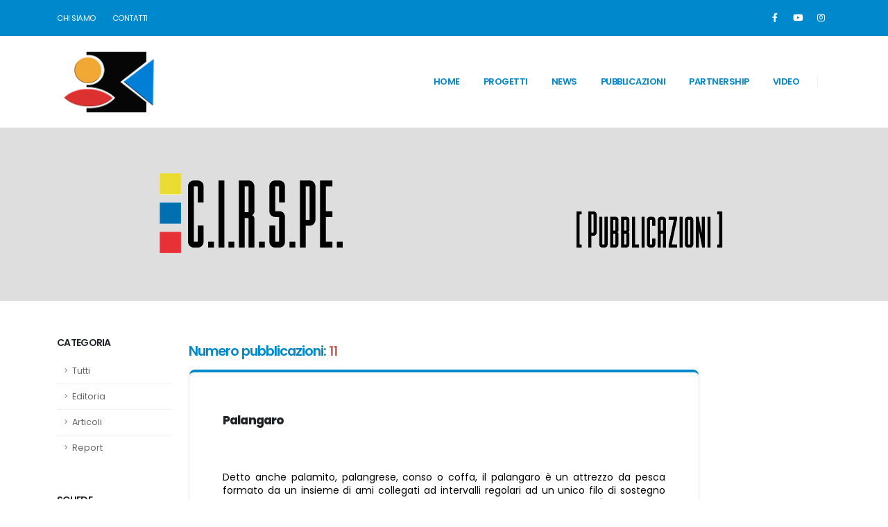

--- FILE ---
content_type: text/html; charset=utf-8
request_url: https://cirspe.it/Home/Pubblicazioni?Categoria=Schede%20%22Attrezzi%20da%20pesca%22
body_size: 8469
content:
<!DOCTYPE html>
<html>
	<head>
		<!-- Basic -->
		<meta charset="utf-8">
		<meta http-equiv="X-UA-Compatible" content="IE=edge">	

		<title>Cirspe - Centro Italiano Ricerca e Studi Per la Pesca</title>	

		<meta name="keywords" content="Pesca,Studi,Ricerca,Centro,Cirspe,Peschereccio,Navi,Ittica" />
		<meta name="description" content="">
		<meta name="author" content="3Guys">

		<!-- Favicon -->
		<link rel="shortcut icon" href="/img/favicon.ico" type="image/x-icon" />
		<link rel="apple-touch-icon" href="/img/apple-touch-icon.png">

		<!-- Mobile Metas -->
		<meta name="viewport" content="width=device-width, initial-scale=1, minimum-scale=1.0, shrink-to-fit=no">

		<!-- Web Fonts  -->
		<link id="googleFonts" href="https://fonts.googleapis.com/css?family=Poppins:300,400,500,600,700,800%7CShadows+Into+Light%7CPlayfair+Display:400&display=swap" rel="stylesheet" type="text/css">

		<!-- Vendor CSS -->
		<link rel="stylesheet" href="/vendor/bootstrap/css/bootstrap.min.css">
		<link rel="stylesheet" href="/vendor/fontawesome-free/css/all.min.css">
		<link rel="stylesheet" href="/vendor/animate/animate.compat.css">
		<link rel="stylesheet" href="/vendor/simple-line-icons/css/simple-line-icons.min.css">
		<link rel="stylesheet" href="/vendor/owl.carousel/assets/owl.carousel.min.css">
		<link rel="stylesheet" href="/vendor/owl.carousel/assets/owl.theme.default.min.css">
		<link rel="stylesheet" href="/vendor/magnific-popup/magnific-popup.min.css">

		<!-- Theme CSS -->
		<link rel="stylesheet" href="/css/theme.css">
		<link rel="stylesheet" href="/css/theme-elements.css">
		<link rel="stylesheet" href="/css/theme-blog.css">
		<link rel="stylesheet" href="/css/theme-shop.css">

		<!-- Skin CSS -->
		<link id="skinCSS" rel="stylesheet" href="/css/skins/default.css">

		<!-- Theme Custom CSS -->
		<link rel="stylesheet" href="/css/custom.css">

		<!-- Head Libs -->
		<script src="/vendor/modernizr/modernizr.min.js"></script>
		<link rel="stylesheet" href="https://cdn.jsdelivr.net/npm/bootstrap-icons@1.7.2/font/bootstrap-icons.css">

	</head>
	<body data-plugin-page-transition>
		<div b-sktulgwspw class="body">
			<header id="header" class="header-effect-shrink" data-plugin-options="{'stickyEnabled': true, 'stickyEffect': 'shrink', 'stickyEnableOnBoxed': true, 'stickyEnableOnMobile': false, 'stickyChangeLogo': true, 'stickyStartAt': 120, 'stickyHeaderContainerHeight': 70}">	
				<div b-sktulgwspw class="header-body border-0">
					<div b-sktulgwspw class="header-top header-top-default border-bottom-0 bg-color-primary">
						<div b-sktulgwspw class="container container-xl-custom">
							<div b-sktulgwspw class="header-row py-2">
								<div b-sktulgwspw class="header-column justify-content-start">
									<div b-sktulgwspw class="header-row">
										<nav b-sktulgwspw class="header-nav-top">
											<ul b-sktulgwspw class="nav nav-pills text-2">
												<li b-sktulgwspw class="nav-item text-uppercase">
													<a b-sktulgwspw class="nav-link ps-0 pe-4 text-light" href="/Home/chi_siamo">Chi Siamo</a>
												</li>
												<li b-sktulgwspw class="nav-item text-uppercase">
													<a b-sktulgwspw class="nav-link ps-0 pe-4 text-light" href="/Home/Contatti">Contatti</a>
												</li>
											</ul>
										</nav>
									</div>
								</div>
								<div b-sktulgwspw class="header-column justify-content-end">
									<div b-sktulgwspw class="header-row">
										<ul b-sktulgwspw class="header-social-icons social-icons d-none d-sm-block social-icons-clean social-icons-icon-light">
											<li b-sktulgwspw class="social-icons-facebook"><a b-sktulgwspw href="https://www.facebook.com/CIRSPE" target="_blank" title="Facebook"><i b-sktulgwspw class="fab fa-facebook-f"></i></a></li>
											<li b-sktulgwspw class="social-icons-youtube"><a b-sktulgwspw href="http://www.youtube.com/" target="_blank" title="YouTube"><i b-sktulgwspw class="fab fa-youtube"></i></a></li>
											<li b-sktulgwspw class="social-icons-instagram"><a b-sktulgwspw href="https://www.instagram.com/cirspe_centro_ricerche" target="_blank" title="Instagram"><i b-sktulgwspw class="fab fa-instagram"></i></a></li>
										</ul>
									</div>
								</div>
							</div>
						</div>
					</div>
					<div b-sktulgwspw class="header-container container">
						<div b-sktulgwspw class="header-row">
							<div b-sktulgwspw class="header-column">
								<div b-sktulgwspw class="header-row">
									<div b-sktulgwspw class="header-logo">
										<a b-sktulgwspw href="/">
											<img alt="Cirspe" width="150" height="100" data-sticky-width="82" data-sticky-height="40" src="/img/gallery/Logo/Logo_out-09.svg">
										</a>
									</div>
									<div b-sktulgwspw> <label b-sktulgwspw id="lbl1" >C.I.R.S.PE.</label></div>
								</div>
							</div>
							<div b-sktulgwspw class="header-column justify-content-end">
								<div b-sktulgwspw class="header-row">
									<div b-sktulgwspw class="header-nav">
										<div b-sktulgwspw class="header-nav-main header-nav-main-arrows header-nav-main-effect-1 header-nav-main-sub-effect-1">
											<nav b-sktulgwspw class="collapse">
												<ul b-sktulgwspw class="nav nav-pills" id="mainNav">
													<li b-sktulgwspw class="">
														<a class="nav-link" href="/">Home</a>
													</li>
													<li b-sktulgwspw class="">
														<a class="nav-link" href="/Home/Progetti">Progetti</a>
										
														</li>
													<li b-sktulgwspw class="" >														
															<a class="nav-link" href="/Home/News">News</a>
																											
													</li>
													<li b-sktulgwspw class="" >
														<a class="nav-link" href="/Home/Pubblicazioni">Pubblicazioni</a>														
													</li>
													<li b-sktulgwspw class="" >														
															<a class="nav-link" href="/Home/Partner">Partnership</a>														
													</li>
													<li b-sktulgwspw class="" >														
															<a class="nav-link" href="/Home/Video">Video</a>														
													</li>
												</ul>
											</nav>
										</div>
										<button b-sktulgwspw class="btn header-btn-collapse-nav" data-bs-toggle="collapse" data-bs-target=".header-nav-main nav">
											<i b-sktulgwspw class="fas fa-bars"></i>
										</button>
									</div>
									<div b-sktulgwspw class="header-nav-features header-nav-features-no-border header-nav-features-lg-show-border order-1 order-lg-2">
			
									</div>
								</div>
							</div>
						</div>
					</div>
				</div>
			</header>

			<div b-sktulgwspw role="main" class="main">
				



<div role="main" class="main">
    <div class="page-header2 page-header-modern page-header-lg" style="background-color: #dedede; height: 250px">
        <div class="row col-md-12 col-sm-12" style="height:100%; vertical-align: middle">
            <div class="col-md-2 col-sm-0">&nbsp;</div>
            <div class="col-md-4 col-sm-6" style="text-align:left">
                <img src="/img/gallery/banner/BannerLogo.gif" class="banner float-start px-3" />
            </div>
            <div class="col-md-4 col-sm-6" style="text-align:right">

                <img src="/img/gallery/banner/BannerPubblicazioni.gif" class="banner float-end" />
            </div>
            <div class="col-md-2 col-sm-0">&nbsp;</div>
        </div>

    </div>




    <div class="container container-xl-custom">

        <div class="row">
            <div class="col-md-2 mt-2">

                <aside class="sidebar mt-2">
                    <h5 class="font-weight-semi-bold">CATEGORIA</h5>
                    <ul class="nav nav-list flex-column mb-5">
                        <li class="nav-item"><a href="/Home/Pubblicazioni?Schede=0">Tutti</a></li>
                            <li class="nav-item"><a href="/Home/Pubblicazioni?Categoria=Editoria">Editoria</a></li>
                            <li class="nav-item"><a href="/Home/Pubblicazioni?Categoria=Articoli">Articoli</a></li>
                            <li class="nav-item"><a href="/Home/Pubblicazioni?Categoria=Report">Report</a></li>

                    </ul>
                </aside>

                <aside class="sidebar mt-2">
                    <h5 class="font-weight-semi-bold">SCHEDE</h5>
                    <ul class="nav nav-list flex-column mb-5">
                            <li class="nav-item"><a href="/Home/Pubblicazioni?Categoria=Schede%20%22Attrezzi%20da%20pesca%22">Schede &quot;Attrezzi da pesca&quot;</a></li>
                            <li class="nav-item"><a href="/Home/Pubblicazioni?Categoria=Schede%20%22Specie%20ittiche%22">Schede &quot;Specie ittiche&quot;</a></li>

                    </ul>
                </aside>
                <form method="post">
                    <aside class="sidebar">
                        <input name="filtro" type="text" maxlength="100" class="form-control mb-2">
                        <button class="btn btn-sm btn-primary" formaction="/Home/Pubblicazioni">cerca</button>
                    </aside>
                <input name="__RequestVerificationToken" type="hidden" value="CfDJ8FzCOvxpFJhDgygLxlHh7BRgmfy-Sfa87m2cTZMsTkOrJ5BHSHUZ1akA-IkfYCnfsyhvldzegHpYEp6m3fz8bWi6xFL9sFSNU__scKQdsxZfsLkBE0Z9r4jL0waD2wXh3pnWQGXxmvjhk6xnjhLgle0" /></form>
            </div>

            <div class="col-md-8">




                <div class="row mt-4">
                    <div class="col-md-12"><h4 class="text-primary"> Numero pubblicazioni: <label class="text-secondary">11</label> </h4> </div>

                            <div class="col-lg-12">
                                <div class="featured-box featured-box-primary featured-box-text-start mt-0">
                                    <div class="box-content p-5">
                                        <div class="row">
                                            <div class="col-12 text-start">
                                                <h2 class="font-weight-normal text-4"> <strong class="font-weight-extra-bold">Palangaro</strong></h2>
                                            </div>
                                        </div>
                                        <div class="row">
                                            <div class="col">
                                                <p><p style="line-height: 1.4; text-align: justify;"><span style="color: rgb(5, 5, 5); font-family: system-ui, -apple-system, system-ui, ".SFNSText-Regular", sans-serif; white-space: pre-wrap; font-weight: var(--bs-body-font-weight);">Detto anche palamito, palangrese, conso o coffa, il palangaro è un attrezzo da pesca formato da un insieme di ami collegati ad intervalli regolari ad un unico filo di sostegno chiamato “madre” o “trave”, mediante lenze secondarie dette “braccioli”. L'attrezzo può essere messo in pesca sul fondo o in superficie a seconda delle specie target, ed è dotato di boe di segnalazione indispensabili per i naviganti e per individuarlo al momento del recupero.</span></p><p style="line-height: 1.4; text-align: justify;"><span style="color: rgb(5, 5, 5); font-family: system-ui, -apple-system, system-ui, ".SFNSText-Regular", sans-serif; font-size: 15px; white-space: pre-wrap; text-align: start;"><span class="pq6dq46d tbxw36s4 knj5qynh kvgmc6g5 ditlmg2l oygrvhab nvdbi5me sf5mxxl7 gl3lb2sf hhz5lgdu" style="margin: 0px 1px; height: 16px; width: 16px; display: inline-flex; vertical-align: middle; font-family: "Segoe UI Historic", "Segoe UI", Helvetica, Arial, sans-serif;"><img height="16" width="16" alt="🎯" referrerpolicy="origin-when-cross-origin" src="https://static.xx.fbcdn.net/images/emoji.php/v9/t9/1.5/16/1f3af.png" style="border: 0px;"></span></span><span style="color: rgb(5, 5, 5); font-family: system-ui, -apple-system, system-ui, ".SFNSText-Regular", sans-serif; font-size: 15px; white-space: pre-wrap; text-align: start;"><span style="font-weight: var(--bs-body-font-weight); text-align: justify;"> </span><u style="font-weight: var(--bs-body-font-weight); text-align: justify;"><span style="font-size: 14px;">Specie bersaglio</span></u><span style="font-weight: var(--bs-body-font-weight); text-align: justify;"><span style="font-size: 14px;">:</span><br></span></span><span style="color: rgb(5, 5, 5); font-family: system-ui, -apple-system, system-ui, ".SFNSText-Regular", sans-serif; font-size: 14px; white-space: pre-wrap; text-align: start;">Variando le dimensioni degli ami e delle lenze, e la tipologia di esca, vengono catturate spigole, lampughe, ricciole, sgombri, tonni, alalunghe e palamite.</span></p><p class="MsoNormal" style="text-align: justify; margin-bottom: 0cm; line-height: normal;"><font color="#000000">Immagini tratte da "Dizionario dei termini della pesca"</font></p> </p>
                                                <a href="/publications/Palangaro 2.pdf" class="btn btn-modern btn-primary me-1" target="_blank">Visualizza<i class="fas fa-angle-right position-relative top-1 ms-1"></i></a>
                                            </div>
                                        </div>
                                    </div>
                                </div>
                            </div>
                            <div class="col-lg-12">
                                <div class="featured-box featured-box-primary featured-box-text-start mt-0">
                                    <div class="box-content p-5">
                                        <div class="row">
                                            <div class="col-12 text-start">
                                                <h2 class="font-weight-normal text-4"> <strong class="font-weight-extra-bold">Rapido</strong></h2>
                                            </div>
                                        </div>
                                        <div class="row">
                                            <div class="col">
                                                <p><p class="MsoNormal" style="text-align: justify; margin-bottom: 0cm; line-height: normal;"><font color="#000000">Il rapido è un attrezzo che viene trainato sul fondo. È costituito da
una bocca fissa rettangolare in metallo, sulla quale è fissata la rete che
termina con un sacco. Il suo scivolamento è consentito da slitte collegate al
cavo di traino. <o:p></o:p></font></p>

<p class="MsoNormal" style="text-align: justify; margin-bottom: 0cm; line-height: normal;"><font color="#000000">La parte superiore della bocca è sormontata da una tavola di legno che
funziona come un depressore e favorisce l’adesione al fondo dell’attrezzo.<o:p></o:p></font></p>

<p class="MsoNormal" style="text-align: justify; margin-bottom: 0cm; line-height: normal;"><font color="#000000">La
parte inferiore invece è munita di denti che penetrano nel fondo marino e
sollevano gli organismi che vivono sul fondo o nei primi centimetri del
sedimento perché finiscano nella rete.<o:p></o:p></font></p>

<p class="MsoNormal" style="text-align: justify; margin-bottom: 0cm; line-height: normal;"><font color="#000000"> <o:p></o:p></font></p>

<p class="MsoNormal" style="text-align: justify; margin-bottom: 0cm; line-height: normal;"><font color="#000000">🎯<u>Specie
bersaglio</u>:<o:p></o:p></font></p>

<p class="MsoNormal" style="text-align: justify; margin-bottom: 0cm; line-height: normal;"><font color="#000000">Pesci
piatti, soprattutto sogliole; non di rado prende anche seppie e capesante.</font></p><p class="MsoNormal" style="text-align: justify; margin-bottom: 0cm; line-height: normal;"><font color="#000000"><br></font></p><p class="MsoNormal" style="margin-bottom: 0cm; line-height: normal; text-align: justify;"><font color="#000000">Immagini tratte da "Dizionario dei termini della pesca"</font></p><p></p> </p>
                                                <a href="/publications/Rapido.pdf" class="btn btn-modern btn-primary me-1" target="_blank">Visualizza<i class="fas fa-angle-right position-relative top-1 ms-1"></i></a>
                                            </div>
                                        </div>
                                    </div>
                                </div>
                            </div>
                            <div class="col-lg-12">
                                <div class="featured-box featured-box-primary featured-box-text-start mt-0">
                                    <div class="box-content p-5">
                                        <div class="row">
                                            <div class="col-12 text-start">
                                                <h2 class="font-weight-normal text-4"> <strong class="font-weight-extra-bold">Bertovello</strong></h2>
                                            </div>
                                        </div>
                                        <div class="row">
                                            <div class="col">
                                                <p><p class="MsoNormal" style="text-align: justify; margin-bottom: 0cm; line-height: 1.4; background-image: initial; background-position: initial; background-size: initial; background-repeat: initial; background-attachment: initial; background-origin: initial; background-clip: initial;"><a name="_Hlk108517616" style=""><font color="#000000" style="">Il bertovello è un attrezzo fisso, costituito da
camere coniche disposte una dentro all’altra, che formano una specie di
“imbuto” (detto anche inganno) che consente al pesce di entrare nella trappola
ma non di uscire, intrappolandolo nell’ultima camera dell’attrezzo, da cui lo
preleva il pescatore.<o:p></o:p></font></a></p><p class="MsoNormal" style="text-align: justify; margin-bottom: 0cm; line-height: normal;"><font color="#000000"> </font></p><p class="MsoNormal" style="text-align: justify; margin-bottom: 0cm; line-height: normal;"><font color="#000000">🎯<u>Specie bersaglio</u>:</font></p><p class="MsoNormal" style="text-align: justify; margin-bottom: 0cm; line-height: normal;"><span style="color: rgb(0, 0, 0); font-weight: var(--bs-body-font-weight); text-align: var(--bs-body-text-align);">Utilizzata soprattutto nelle acque interne
per la pesca delle anguille.</span></p><p class="MsoNormal" style="text-align: justify; margin-bottom: 0cm; line-height: normal;"><span style="color: rgb(0, 0, 0); font-weight: var(--bs-body-font-weight); text-align: var(--bs-body-text-align);"><br></span></p><p class="MsoNormal" style="text-align: justify; margin-bottom: 0cm; line-height: normal;"><font color="#000000">Immagini tratte da "Dizionario dei termini della pesca"</font></p><p></p> </p>
                                                <a href="/publications/Bartovello.pdf" class="btn btn-modern btn-primary me-1" target="_blank">Visualizza<i class="fas fa-angle-right position-relative top-1 ms-1"></i></a>
                                            </div>
                                        </div>
                                    </div>
                                </div>
                            </div>
                            <div class="col-lg-12">
                                <div class="featured-box featured-box-primary featured-box-text-start mt-0">
                                    <div class="box-content p-5">
                                        <div class="row">
                                            <div class="col-12 text-start">
                                                <h2 class="font-weight-normal text-4"> <strong class="font-weight-extra-bold">Sciabica</strong></h2>
                                            </div>
                                        </div>
                                        <div class="row">
                                            <div class="col">
                                                <p><p class="MsoNormal" style="text-align: justify; margin-bottom: 0cm; line-height: normal;"><font color="#000000">La
sciabica è una rete trainata con grandi braccia e piccolo sacco, che viene
calata a semicerchio e che cattura il pesce durante il suo progressivo
avanzamento. Per ottenere dei buoni risultati si deve operare in acque poco
profonde per evitare che la rete si stacchi dal fondo mentre viene salpata,
impedendo così la fuga dei pesci.<o:p></o:p></font></p><p class="MsoNormal" style="text-align: justify; margin-bottom: 0cm; line-height: normal;"><font color="#000000">Ne
esistono di due tipologie: la sciabica da spiaggia e la sciabica da natante.<o:p></o:p></font></p><p class="MsoNormal" style="text-align: justify; margin-bottom: 0cm; line-height: normal;"><font color="#000000"> </font></p><p class="MsoNormal" style="text-align: justify; margin-bottom: 0cm; line-height: normal;"><font color="#000000">Nella
pesca con sciabica da spiaggia la rete viene calata a semicerchio utilizzando
un’imbarcazione a remi di piccole dimensioni. Un capo della rete è a bordo
dell’imbarcazione, l’altro è a terra. Una volta concluso il tragitto i due capi
vengono tirati da terra a forza di braccia così da salpare la rete.<o:p></o:p></font></p><p class="MsoNormal" style="text-align: justify; margin-bottom: 0cm; line-height: normal;"><font color="#000000"> </font></p><p class="MsoNormal" style="text-align: justify; margin-bottom: 0cm; line-height: normal;"><span style="text-align: var(--bs-body-text-align);"><font color="#000000">Nella
pesca con sciabica da natante un capo della rete viene calato in mare,
trattenuto da un’ancora e segnalato da un petagno, l’altro viene mantenuto a
bordo, mentre l’imbarcazione compie una circonferenza tornando al punto
segnalato dal petagno, dove la rete viene salpata con l’ausilio di verricelli.</font></span></p><p class="MsoNormal" style="text-align: justify; margin-bottom: 0cm; line-height: normal;"><span style="text-align: var(--bs-body-text-align);"><font color="#000000"><br></font></span></p><p class="MsoNormal" style="text-align: justify; margin-bottom: 0cm; line-height: normal;"><font color="#000000"><span style="font-family:"Segoe UI Emoji",sans-serif;mso-bidi-font-family:"Segoe UI Emoji"">🎯</span><u>Specie
bersaglio</u>:<o:p></o:p></font></p><p class="MsoNormal" style="text-align: justify; margin-bottom: 0cm; line-height: normal;">

<span style="line-height: 107%;"><font color="#000000">Seppioline,
cefali, canocchie e pesce azzurro. </font></span></p><p class="MsoNormal" style="text-align: justify; margin-bottom: 0cm; line-height: normal;"><span style="color: rgb(0, 0, 0); font-weight: var(--bs-body-font-weight);"><br></span></p><p class="MsoNormal" style="text-align: left; margin-bottom: 0cm; line-height: normal;"><span style="color: rgb(0, 0, 0); font-weight: var(--bs-body-font-weight);">Immagini tratte da "Dizionario dei termini della pesca"</span></p><p></p> </p>
                                                <a href="/publications/Sciabica.pdf" class="btn btn-modern btn-primary me-1" target="_blank">Visualizza<i class="fas fa-angle-right position-relative top-1 ms-1"></i></a>
                                            </div>
                                        </div>
                                    </div>
                                </div>
                            </div>
                            <div class="col-lg-12">
                                <div class="featured-box featured-box-primary featured-box-text-start mt-0">
                                    <div class="box-content p-5">
                                        <div class="row">
                                            <div class="col-12 text-start">
                                                <h2 class="font-weight-normal text-4"> <strong class="font-weight-extra-bold">Imbrocco</strong></h2>
                                            </div>
                                        </div>
                                        <div class="row">
                                            <div class="col">
                                                <p><p class="MsoNormal" style="text-align: justify; margin-bottom: 0cm; line-height: 1.4;"><span style="font-size: 14px;"><font color="#000000">È
una rete da posta formata da una sola pezza di rete in cui il pesce resta
“ammagliato”, ovvero rimane impigliato a livello della prima pinna dorsale dopo
aver penetrato la maglia della rete con l’opercolo branchiale.</font></span></p><p class="MsoNormal" style="text-align: justify; margin-bottom: 0cm; line-height: 1.4;"><span style="font-size: 14px;"><font color="#000000"><br></font></span></p><p class="MsoNormal" style="text-align: justify; margin-bottom: 0cm; line-height: 1.4;"><font color="#000000"><span style="font-size: 14px;">🎯</span><u>Specie
bersaglio</u><span style="font-size: 14px;">:</span><o:p></o:p></font></p><p class="MsoNormal" style="margin-bottom: 0cm; line-height: normal;">

</p><p class="MsoNormal" style="text-align: justify; margin-bottom: 0cm; line-height: normal;"><font color="#000000">Spigole,
zerri e merluzzi.</font></p><p class="MsoNormal" style="margin-bottom: 0cm; line-height: normal;"><font color="#000000"><br></font></p><div style="text-align: justify;"><font color="#000000"><span style="font-weight: var(--bs-body-font-weight); text-align: var(--bs-body-text-align);">Immagini tratte da "Dizionario dei termini della pesca"</span></font></div> </p>
                                                <a href="/publications/Imbrocco.pdf" class="btn btn-modern btn-primary me-1" target="_blank">Visualizza<i class="fas fa-angle-right position-relative top-1 ms-1"></i></a>
                                            </div>
                                        </div>
                                    </div>
                                </div>
                            </div>
                            <div class="col-lg-12">
                                <div class="featured-box featured-box-primary featured-box-text-start mt-0">
                                    <div class="box-content p-5">
                                        <div class="row">
                                            <div class="col-12 text-start">
                                                <h2 class="font-weight-normal text-4"> <strong class="font-weight-extra-bold">Rete a Strascico</strong></h2>
                                            </div>
                                        </div>
                                        <div class="row">
                                            <div class="col">
                                                <p><p class="MsoNormal" style="text-align: justify; margin-bottom: 0cm; line-height: 1.4;"><font color="#000000">La
rete a strascico a divergenti è una rete a forma conica che viene trainata sul
fondo tramite dei cavi di acciaio collegati ai
divergenti, che ne assicurano l’apertura orizzontale, mentre l’apertura
verticale è dovuta ai piombi ed ai galleggianti.</font></p><p class="MsoNormal" style="text-align: justify; margin-bottom: 0cm; line-height: 1.4;"><span style="font-weight: var(--bs-body-font-weight); text-align: var(--bs-body-text-align);"><font color="#000000">Il corpo
della rete è formato da varie pezze con maglie che decrescono fino al sacco,
ovvero la parte terminale.</font></span></p><p class="MsoNormal" style="text-align: justify; margin-bottom: 0cm; line-height: 1.4;"><span style="font-weight: var(--bs-body-font-weight); text-align: var(--bs-body-text-align);"><font color="#000000"><br></font></span></p><p class="MsoNormal" style="text-align: justify; margin-bottom: 0cm; line-height: normal;"><font color="#000000"><span style="font-family:"Segoe UI Emoji",sans-serif;mso-bidi-font-family:
"Segoe UI Emoji"">🎯</span><u>Specie bersaglio</u>:</font></p><p class="MsoNormal" style="text-align: justify; margin-bottom: 0cm; line-height: normal;"><span style="text-align: var(--bs-body-text-align);"><font color="#000000">Specie che vivono in rapporto con il
fondo.</font></span></p><p class="MsoNormal" style="text-align: justify; margin-bottom: 0cm; line-height: normal;"><span style="text-align: var(--bs-body-text-align);"><br></span></p><p class="MsoNormal" style="text-align: left; margin-bottom: 0cm; line-height: normal;"><span style="color: rgb(0, 0, 0); font-family: Poppins, Arial, sans-serif; text-align: justify;">Immagini tratte da "Dizionario dei termini della pesca"</span></p> </p>
                                                <a href="/publications/Strascico.pdf" class="btn btn-modern btn-primary me-1" target="_blank">Visualizza<i class="fas fa-angle-right position-relative top-1 ms-1"></i></a>
                                            </div>
                                        </div>
                                    </div>
                                </div>
                            </div>
                            <div class="col-lg-12">
                                <div class="featured-box featured-box-primary featured-box-text-start mt-0">
                                    <div class="box-content p-5">
                                        <div class="row">
                                            <div class="col-12 text-start">
                                                <h2 class="font-weight-normal text-4"> <strong class="font-weight-extra-bold">Lavoriero</strong></h2>
                                            </div>
                                        </div>
                                        <div class="row">
                                            <div class="col">
                                                <p><p class="MsoNormal" style="text-align: justify; margin-bottom: 0cm; line-height: 1.4;"><font color="#000000">Il lavoriero è una trappola fissa destinata alla cattura dei pesci che dalla laguna o dalle foci dei fiumi migrano in mare per riprodursi. È a forma di cuneo, costituito da diverse camere che guidano il pesce in comparti sempre più stretti, dove è più facile la cattura. </font><o:p></o:p></p><p class="MsoNormal" style="text-align: justify; margin-bottom: 0cm; line-height: normal;"> </p><p class="MsoNormal" style="text-align: left; margin-bottom: 0cm; line-height: normal;"><span style="color: rgb(0, 0, 0); text-align: justify; font-family: "Segoe UI Emoji", sans-serif;">🎯</span><u style="color: rgb(0, 0, 0); text-align: justify;">Specie bersaglio</u><span style="color: rgb(0, 0, 0); text-align: justify;">:</span><br></p><p class="MsoNormal" style="text-align: justify; margin-bottom: 0cm; line-height: normal;"><span style="font-weight: var(--bs-body-font-weight); text-align: var(--bs-body-text-align);"><font color="#000000">Anguille,
Cefali, Orate, Spigole.</font></span></p><p class="MsoNormal" style="text-align: justify; margin-bottom: 0cm; line-height: normal;"><br></p><p class="MsoNormal" style="text-align: justify; margin-bottom: 0cm; line-height: normal;"><span style="color: rgb(0, 0, 0); font-weight: var(--bs-body-font-weight);">Immagini tratte da "Dizionario dei termini della pesca"</span></p> </p>
                                                <a href="/publications/Lavoriero.pdf" class="btn btn-modern btn-primary me-1" target="_blank">Visualizza<i class="fas fa-angle-right position-relative top-1 ms-1"></i></a>
                                            </div>
                                        </div>
                                    </div>
                                </div>
                            </div>
                            <div class="col-lg-12">
                                <div class="featured-box featured-box-primary featured-box-text-start mt-0">
                                    <div class="box-content p-5">
                                        <div class="row">
                                            <div class="col-12 text-start">
                                                <h2 class="font-weight-normal text-4"> <strong class="font-weight-extra-bold">Draga Idraulica</strong></h2>
                                            </div>
                                        </div>
                                        <div class="row">
                                            <div class="col">
                                                <p><p class="MsoNormal" style="text-align: justify; margin-bottom: 0cm; line-height: 1.4;"><font color="#000000">Le draghe idrauliche, o
turbosoffianti, sono attrezzi che penetrano nel fondo fino a qualche centimetro
e raccolgono gli organismi marini, soprattutto molluschi bivalvi.<o:p></o:p></font></p><p class="MsoNormal" style="text-align: justify; margin-bottom: 0cm;"><font color="#000000">L’attrezzo si presenta come un
parallelepipedo in ferro, costituito nella parte bassa da una lama che penetra
nel fondale, una griglia che consente di selezionare i molluschi in base alla
taglia e di separarli dal sedimento, ed un sistema di ugelli che consente di
inviare acqua ad alta pressione per impedire l’accumulo di materiale inerte.<o:p></o:p></font></p><p class="MsoNormal" style="text-align: justify; margin-bottom: 0cm;"><font color="#000000">In questo tipo di pesca
l’imbarcazione si muove all’indietro trascinando la draga davanti a sé.<o:p></o:p></font></p><p class="MsoNormal" style="text-align: justify; margin-bottom: 0cm;"><font color="#000000">Originariamente il traino avveniva
facendo forza sull’ancora gettata prima di calare l’attrezzo; con l’avvento di
motori più potenti oggi è possibile il traino semplicemente utilizzando l’elica
a marcia indietro.<o:p></o:p></font></p><p class="MsoNormal" style="text-align: justify; margin-bottom: 0cm;"><font color="#000000">Esistono tre tipi di draghe
idrauliche: la “vongolara”, la “cannellara” e la “fasolara”.<o:p></o:p></font></p><p class="MsoNormal" style="text-align: justify; margin-bottom: 0cm;"><o:p><font color="#000000"> </font></o:p></p><p class="MsoNormal" style="text-align: justify; margin-bottom: 0cm;"><font color="#000000">🎯<u>Specie bersaglio</u>:</font></p><p class="MsoNormal" style="text-align: justify; margin-bottom: 0cm;"><span style="text-align: var(--bs-body-text-align);"><font color="#000000">Molluschi bivalvi.</font></span></p><p class="MsoNormal" style="text-align: justify; margin-bottom: 0cm;"><span style="text-align: var(--bs-body-text-align);"><font color="#000000"><br></font></span></p><p class="MsoNormal" style="text-align: justify; margin-bottom: 0cm;"><span style="text-align: var(--bs-body-text-align);"><font color="#000000">Immagini tratte da "Dizionario dei termini della pesca"</font></span></p><p class="MsoNormal" style="margin-bottom:0cm"><o:p></o:p></p> </p>
                                                <a href="/publications/Draga Idraulica 2.pdf" class="btn btn-modern btn-primary me-1" target="_blank">Visualizza<i class="fas fa-angle-right position-relative top-1 ms-1"></i></a>
                                            </div>
                                        </div>
                                    </div>
                                </div>
                            </div>
                            <div class="col-lg-12">
                                <div class="featured-box featured-box-primary featured-box-text-start mt-0">
                                    <div class="box-content p-5">
                                        <div class="row">
                                            <div class="col-12 text-start">
                                                <h2 class="font-weight-normal text-4"> <strong class="font-weight-extra-bold">Agugliara</strong></h2>
                                            </div>
                                        </div>
                                        <div class="row">
                                            <div class="col">
                                                <p><p class="MsoNormal" style="text-align: justify; line-height: 1.4;"><font color="#000000">È una rete da traino pelagica di piccole dimensioni che
viene trainata da una coppia di barche. È unica nel suo genere poiché la lima superiore
rimane fuori dall’acqua per impedire che le aguglie possano sfuggire saltando.
Solitamente la pesca con questo attrezzo si svolge nelle ore notturne.<o:p></o:p></font></p>

<p class="MsoNormal" style="text-align: justify; margin-bottom: 0cm; line-height: normal;"><font color="#000000">🎯<u>Specie
bersaglio</u><o:p></o:p></font></p>

<p class="MsoNormal" style="text-align: justify; "><font color="#000000">Aguglie.</font></p><p class="MsoNormal" style="text-align: justify; "><span style="color: rgb(0, 0, 0); font-family: Poppins, Arial, sans-serif;">Immagini tratte da "Dizionario dei termini della pesca"</span><font color="#000000"><br></font><o:p></o:p></p> </p>
                                                <a href="/publications/Agugliara.pdf" class="btn btn-modern btn-primary me-1" target="_blank">Visualizza<i class="fas fa-angle-right position-relative top-1 ms-1"></i></a>
                                            </div>
                                        </div>
                                    </div>
                                </div>
                            </div>
                            <div class="col-lg-12">
                                <div class="featured-box featured-box-primary featured-box-text-start mt-0">
                                    <div class="box-content p-5">
                                        <div class="row">
                                            <div class="col-12 text-start">
                                                <h2 class="font-weight-normal text-4"> <strong class="font-weight-extra-bold">Cogollo</strong></h2>
                                            </div>
                                        </div>
                                        <div class="row">
                                            <div class="col">
                                                <p><p class="MsoNormal" style="text-align: justify; margin-bottom: 0cm; line-height: 1.4;"><font color="#000000"><span style="font-size: 14px;">Il cogollo è un attrezzo da pesca che si usa
nelle acque interne, principalmente nei laghi. Viene ancorato a tre pali
infissi sul fondo, due dal lato della bocca ed uno dal lato della “camera della
morte”. Può essere dotato di due braccia (pezze di rete rettangolari) che
servono ad incanalare il pesce verso la bocca rigida.</span><o:p></o:p></font></p><p class="MsoNormal" style="text-align: justify; margin-bottom: 0cm; line-height: normal;"><font color="#000000">Un sistema di camere coniche disposte una dentro
all’altra, formano una specie di “imbuto” che consente al pesce di entrare
nella trappola ma non di uscire.<o:p></o:p></font></p><p class="MsoNormal" style="text-align: justify; margin-bottom: 0cm; line-height: normal;"><font color="#000000">Il pescato viene prelevato salpando
solo l’ultima parte dell’attrezzo.</font></p><p class="MsoNormal" style="text-align: justify; margin-bottom: 0cm; line-height: normal;"><o:p><font color="#000000"><br></font></o:p></p><p class="MsoNormal" style="text-align: justify; margin-bottom: 0cm; line-height: normal;"><font color="#000000"><span style="font-family:"Segoe UI Emoji",sans-serif;mso-bidi-font-family:"Segoe UI Emoji"">🎯</span><u>Specie bersaglio</u><span style="font-size:12.0pt;mso-fareast-language:IT"><o:p></o:p></span></font></p><p class="MsoNormal" style="margin-bottom:0cm;line-height:normal">

</p><p class="MsoNormal" style="text-align: justify; margin-bottom: 0cm; line-height: normal;"><font color="#000000">Anguille, coregoni. </font></p><p class="MsoNormal" style="text-align: justify; margin-bottom: 0cm; line-height: normal;"><font color="#000000"><o:p><br></o:p></font></p><p class="MsoNormal" style="margin-bottom:0cm;line-height:normal"><span style="text-align: justify;"><font color="#000000">Immagini tratte da "Dizionario dei termini della pesca"</font></span><font color="#000000"><o:p><br></o:p></font></p> </p>
                                                <a href="/publications/Cogollo.pdf" class="btn btn-modern btn-primary me-1" target="_blank">Visualizza<i class="fas fa-angle-right position-relative top-1 ms-1"></i></a>
                                            </div>
                                        </div>
                                    </div>
                                </div>
                            </div>
                            <div class="col-lg-12">
                                <div class="featured-box featured-box-primary featured-box-text-start mt-0">
                                    <div class="box-content p-5">
                                        <div class="row">
                                            <div class="col-12 text-start">
                                                <h2 class="font-weight-normal text-4"> <strong class="font-weight-extra-bold">Ferrettara</strong></h2>
                                            </div>
                                        </div>
                                        <div class="row">
                                            <div class="col">
                                                <p><p class="MsoNormal" style="text-align: justify; margin-bottom: 0cm; line-height: 1.4;"><font color="#000000">La ferrettara è una rete
derivante destinata alla cattura di alcune specie pelagiche, il cui uso è
permesso solamente entro le tre miglia dalla costa. L’attrezzo viene calato
dalla barca a mezz’acqua o con la lima dei sugheri in superficie, e lasciato libero
di muoversi con la corrente; il suo ritrovamento e successivo recupero è reso
possibile da boe rilevabili dai radar collegate alla rete stessa. <o:p></o:p></font></p><p class="MsoNormal" style="text-align: justify; margin-bottom: 0cm; line-height: normal;"><font color="#000000">È soggetto di alcune limitazioni,
infatti la lunghezza massima consentita è di 2,5 km e l’apertura delle maglie
non può superare i 100 mm. <o:p></o:p></font></p><p class="MsoNormal" style="text-align: justify; margin-bottom: 0cm; line-height: normal;"><o:p><font color="#000000"> </font></o:p></p><p class="MsoNormal" style="text-align: justify; margin-bottom: 0cm; line-height: normal;"><font color="#000000">🎯Specie bersaglio</font></p><p class="MsoNormal" style="text-align: justify; margin-bottom: 0cm; line-height: normal;"><font color="#000000">Acciughe, sgombri, cefali, tombarelli, palamite. </font></p><p class="MsoNormal" style="text-align: justify; margin-bottom: 0cm; line-height: normal;"><font color="#000000"><br></font><span style="font-family: Poppins, Arial, sans-serif; color: rgb(0, 0, 0); font-weight: var(--bs-body-font-weight);">Immagini tratte da "Dizionario dei termini della pesca"</span></p><p class="MsoNormal" style="text-align: justify; margin-bottom: 0cm; line-height: normal;"><font color="#000000"><br></font></p><p class="MsoNormal" style="text-align: justify; margin-bottom: 0cm; line-height: normal;"><font color="#000000"><br></font></p> </p>
                                                <a href="/publications/Ferrettara.pdf" class="btn btn-modern btn-primary me-1" target="_blank">Visualizza<i class="fas fa-angle-right position-relative top-1 ms-1"></i></a>
                                            </div>
                                        </div>
                                    </div>
                                </div>
                            </div>


                </div>

            </div>

            <div class="col-md-2">&nbsp;</div>
        </div>
    </div>


</div>
			</div>

			<footer b-sktulgwspw id="footer">
				<div b-sktulgwspw class="container container-xl-custom">
					<div b-sktulgwspw class="footer-ribbon">
						<span b-sktulgwspw>Dove Siamo</span>
					</div>
					<div b-sktulgwspw class="row py-5 my-4">
						<div b-sktulgwspw class="col-md-6"> <iframe b-sktulgwspw src="https://www.google.com/maps/embed?pb=!1m18!1m12!1m3!1d2969.6487030378344!2d12.494405451225882!3d41.90041157189432!2m3!1f0!2f0!3f0!3m2!1i1024!2i768!4f13.1!3m3!1m2!1s0x132f61a5eb38e533%3A0x67a77437e3dbe049!2sVia%20Torino%2C%20146%2C%2000184%20Roma%20RM!5e0!3m2!1sit!2sit!4v1642156246703!5m2!1sit!2sit" style="border:0;" allowfullscreen="" loading="lazy"></iframe></div>
						
						<div b-sktulgwspw class="col-md-6">
							<h4 b-sktulgwspw class="font-weight-normal line-height-1 mb-5">I nostri <strong b-sktulgwspw class="font-weight-extra-bold">Riferimenti</strong></h4>
							<ul b-sktulgwspw class="list list-icons list-icons-style-3 mt-5">
								<li b-sktulgwspw><i b-sktulgwspw class="fas fa-map-marker-alt"></i> <strong b-sktulgwspw>Indirizzo:</strong> Via Torino, 146  00184 - Roma</li>
								<li b-sktulgwspw><i b-sktulgwspw class="fas fa-phone"></i> <strong b-sktulgwspw>Telefono:</strong> (+39) 06 4874259 / 06 4871276</li>								
								<li b-sktulgwspw><i b-sktulgwspw class="far fa-envelope"></i> <strong b-sktulgwspw>Email:</strong> <a b-sktulgwspw href="mailto:segreteria@cirspe.it">segreteria@cirspe.it</a></li>
								<li b-sktulgwspw><i b-sktulgwspw class="far fa-envelope"></i> <strong b-sktulgwspw>Pec:</strong> <a b-sktulgwspw href="mailto:cirspe@pec.confcooperative.it">cirspe@pec.confcooperative.it</a></li>
							</ul>
						</div>							
					</div>
				</div>
				<div b-sktulgwspw class="footer-copyright">
					<div b-sktulgwspw class="container container-xl-custom py-2">
						<div b-sktulgwspw class="row py-4">
							<div b-sktulgwspw class="col-lg-1 d-flex align-items-center justify-content-center justify-content-lg-start mb-2 mb-lg-0">
							</div>
							<div b-sktulgwspw class="col-lg-7 d-flex align-items-center justify-content-center justify-content-lg-start mb-4 mb-lg-0">
								<p b-sktulgwspw>Copyright 2022. All Rights Reserved.  P.Iva: 01223751007</p>
							</div>
							<div b-sktulgwspw class="col-lg-4 d-flex align-items-center justify-content-center justify-content-lg-end">
								<nav b-sktulgwspw id="sub-menu">
									<ul b-sktulgwspw>
										<li b-sktulgwspw><i b-sktulgwspw class="fas fa-angle-right"></i><a b-sktulgwspw href="/Home/Privacy" class="ms-1 text-decoration-none">Privacy Policy</a></li>										
										<li b-sktulgwspw><i b-sktulgwspw class="fas fa-angle-right"></i><a b-sktulgwspw href="/Home/Contatti" class="ms-1 text-decoration-none"> Contatti</a></li>
									</ul>
								</nav>
							</div>
						</div>
					</div>
				</div>
			</footer>
		</div>

		<!-- Vendor -->
		<script src="/vendor/jquery/jquery.min.js"></script>
		<script src="/vendor/jquery.appear/jquery.appear.min.js"></script>
		<script src="/vendor/jquery.easing/jquery.easing.min.js"></script>
		<script src="/vendor/jquery.cookie/jquery.cookie.min.js"></script>
		<script src="/vendor/bootstrap/js/bootstrap.bundle.min.js"></script>
		<script src="/vendor/jquery.validation/jquery.validate.min.js"></script>
		<script src="/vendor/jquery.easy-pie-chart/jquery.easypiechart.min.js"></script>
		<script src="/vendor/jquery.gmap/jquery.gmap.min.js"></script>
		<script src="/vendor/lazysizes/lazysizes.min.js"></script>
		<script src="/vendor/isotope/jquery.isotope.min.js"></script>
		<script src="/vendor/owl.carousel/owl.carousel.min.js"></script>
		<script src="/vendor/magnific-popup/jquery.magnific-popup.min.js"></script>
		<script src="/vendor/vide/jquery.vide.min.js"></script>
		<script src="/vendor/vivus/vivus.min.js"></script>
		<script src="/vendor/instafeed/instafeed.min.js"></script>

		<!-- Theme Base, Components and Settings -->
		<script src="/js/theme.js"></script>

		<!-- Theme Custom -->
		<script src="/js/custom.js"></script>

		<!-- Theme Initialization Files -->
		<script src="/js/theme.init.js"></script>

	<!-- Examples -->


		<script>
		          $(document).ready(function(){
                $("#cookieButton").click(function () {
                    console.log('Understood');
                    var expire = new Date();
                    expire = new Date(expire.getTime() + 7776000000);
                    document.cookie = "cookieCompliancyAccepted=here; expires=" + expire + ";path=/";
                    $("#myCookieConsent").hide(400);
                });
            testFirstCookie();
});
		</script>
	</body>
</html>


--- FILE ---
content_type: text/css
request_url: https://cirspe.it/css/custom.css
body_size: 578
content:
.logo_cartina {
    position: absolute;
    width: 34px;
    height: 34px;
    border: 0px dotted #666;
    z-index: 100;
}


.dialogelfinder {
    z-index: 20000;
}


.morris-hover {
    position: absolute;
    z-index: 1000;
}

    .morris-hover.morris-default-style {
        border-radius: 10px;
        padding: 6px;
        color: #666;
        background: rgba(255, 255, 255, 0.8);
        border: solid 2px rgba(230, 230, 230, 0.8);
        font-family: sans-serif;
        font-size: 10px;
        text-align: center;
    }

        .morris-hover.morris-default-style .morris-hover-row-label {
            font-weight: bold;
            margin: 0.25em 0;
        }

        .morris-hover.morris-default-style .morris-hover-point {
            white-space: nowrap;
            margin: 0.1em 0;
        }

svg {
    width: 100%;
}



/*COOKIE STYLE*/
#myCookieConsent {
    z-index: 999;
    min-height: 20px;
    font-family: OpenSans, arial, "sans-serif";
    padding: 10px 20px;
    background: rgba(0,0,0,0.6);
    overflow: hidden;
    position: fixed;
    color: #FFF;
    bottom: 0px;
    right: 10px;
    display: none;
    left: 0;
    text-align: center;
    font-size: 15px;
    font-weight: bold;
}

    #myCookieConsent div {
        padding: 5px 0 0;
    }

    #myCookieConsent a {
        color: #ffba55;
        display: inline-block;
        padding: 0 10px;
    }

        #myCookieConsent a:hover {
            color: #fda016;
        }

        #myCookieConsent a#cookieButton {
            display: inline-block;
            color: #000000;
            font-size: 1.1em;
            background: #ffba55;
            text-decoration: none;
            cursor: pointer;
            padding: 2px 20px;
            float: right;
            border-radius: 20px;
        }

            #myCookieConsent a#cookieButton:hover {
                background: #fda016;
                color: #000;
            }


#lbl1 {
    font-family: 'Agency FB';
    font-weight: bold;
    font-size: 40px;
    color: black;
    display: none
}


@media only screen and (max-width: 768px) {

    .banner {
        width:30%;
    }
    }

@media only screen and (max-width: 361px) {

    #header .header-btn-collapse-nav {
        outline: 0;
        display: block;
        position: relative;
        z-index: 1;
    }

    #lbl1 {
        font-family: 'Agency FB';
        font-weight: bold;
        font-size: 20px;
        color: black;
        display: none
    }

}






--- FILE ---
content_type: application/javascript
request_url: https://cirspe.it/js/custom.js
body_size: 526
content:
var url = window.location,  current = $('#mainNav a').filter(function () { return this.href == url; });

$('#mainNav a').removeClass('active');

if (current[0] != null) {
    current.addClass('active');
    
    if (current[0].text == "Home") {
        $("#lbl1").show();
    } else {
        $("#lbl1").hide();
    }
}

var init = function () {

    $('.snote').summernote({
        dialogsInBody: true,
        toolbar: [
            // [groupName, [list of button]]
            ['style', ['style','bold', 'italic', 'underline', 'clear']],
            ['font', ['strikethrough', 'superscript', 'subscript']],
            ['fontsize', ['fontsize']],
            ['color', ['color']],
            ['para', ['ul', 'ol', 'paragraph']],
            ['table', ['table']],
            ['insert', ['link', 'picture', 'video']],
            ['height', ['height']],
            ['view', ['codeview']],
        ]
    });



}

   // Cookie Compliancy BEGIN
            function GetCookie(name) {
  var arg=name+"=";
            var alen=arg.length;
            var clen=document.cookie.length;
            var i=0;
            while (i<clen) {
	var j=i+alen;
            if (document.cookie.substring(i,j)==arg)
            return "here";
            i=document.cookie.indexOf(" ",i)+1;
            if (i==0) break;
  }
            return null;
}
            function testFirstCookie(){
	var offset = new Date().getTimezoneOffset();
	if ((offset >= -180) && (offset <= 0)) { // European time zones
		var visit=GetCookie("cookieCompliancyAccepted");
            if (visit==null){
                $("#myCookieConsent").fadeIn(400);	// Show warning
	   } else {
                // Already accepted
            }		
	}
} 
        // Cookie Compliancy END





--- FILE ---
content_type: image/svg+xml
request_url: https://cirspe.it/img/gallery/Logo/Logo_out-09.svg
body_size: 803891
content:
<svg xmlns="http://www.w3.org/2000/svg" xmlns:xlink="http://www.w3.org/1999/xlink" viewBox="0 0 1147 833"><g id="Livello_9" data-name="Livello 9"><image width="719" height="727" transform="translate(304.16 56.29)" xlink:href="[data-uri]"/><image width="512" height="491" transform="translate(159.49 118.62) scale(0.64)" xlink:href="[data-uri]"/><image width="364" height="561" transform="translate(749 141.14)" xlink:href="[data-uri]"/><image width="580" height="207" transform="translate(37.7 503.52)" xlink:href="[data-uri]"/></g></svg>